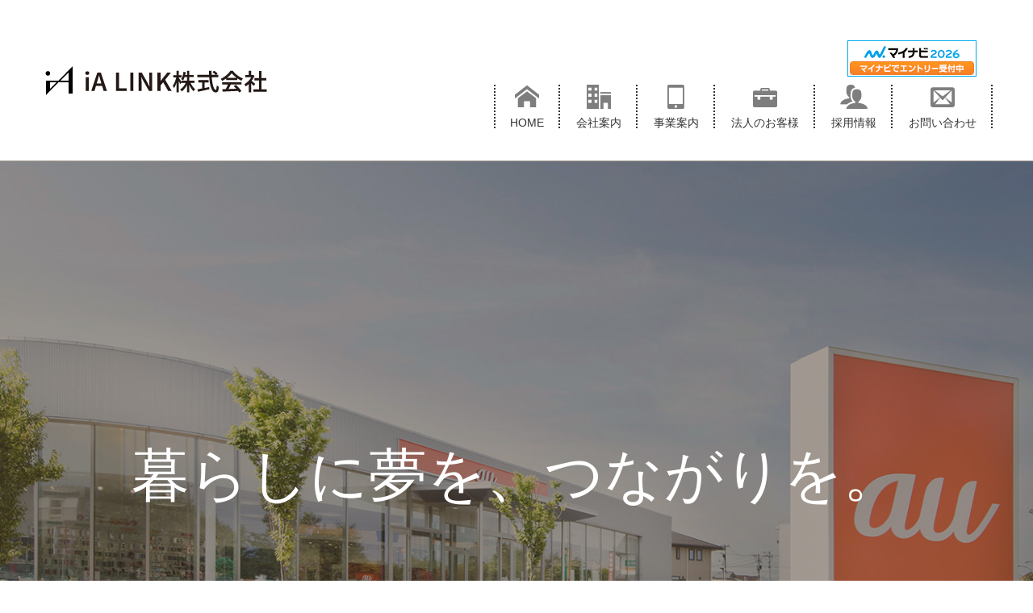

--- FILE ---
content_type: text/html; charset=UTF-8
request_url: https://www.ialink.co.jp/
body_size: 4404
content:
<!DOCTYPE html>
<html lang="ja">

<head>
	<meta charset="UTF-8">
	<title>北陸3県で、auショップ・UQスポットを16店舗運営している代理店です。</title>
	<meta name="keywords" content="iPhone,iPhone 17,予約,金沢,au,石川,富山,福井,スマホ">
	<meta name="description" content="地域に密着した、情報通信システムのソリューションカンパニーを目指して">
	<meta name="author" content="NW-NU">
	<meta name="viewport" content="width=device-width, maximum-scale=2">
		<meta name="format-detection" content="telephone=no">
		<meta name="google-site-verification" content="TL7ZG8j74ykBugTviXsIQXe7a_vr2M5whA4d0p54wjE" />
		<link rel="shortcut icon" href="/common/img/favicon.png">
		<link rel="stylesheet" href="/common/font/icomoon2/style.css" media="all">
<!-----		<link rel="stylesheet" href="/common/css/reset.min.css" media="all">
		<link rel="stylesheet" href="/common/css/common.css" media="all"> ----->
<!---------->	<link rel="stylesheet" href="/common/css/b_reset.min.css" media="all">
<!---------->	<link rel="stylesheet" href="/common/css/b_common.css" media="all">
		<!--[if lt IE 9]>
		<script src="/common/lib/jquery-1.12.0.min.js"></script>
		<script src="/common/lib/html5shiv.js"></script>
		<script src="/common/lib/selectivizr-min.js"></script>
		<![endif]-->
		<!--[if gte IE 9]>
		<!-->
		<script src="/common/lib/jquery-2.2.0.min.js"></script>
		<!--<![endif]-->
		<script src="/common/js/common.js"></script>
	<link rel="stylesheet" href="./css/home_2303.css" media="all">
	<script src="./js/home.js"></script>
</head>

<body class="-home">
	<header class="cmnhead">
			<div class="cmnhead_wrap">
				<h1 class="cmnhead_ttl"><a href="/"><img src="/common/img/logo01.png" width="286" height="38" alt="iA LINK株式会社"></a></h1>
				<div id="cmnhead_btn" class="cmnhead_btn">
					<div class="cmnhead_btn_cnt">
						<span></span>
						<span></span>
						<span></span>
					</div>
				</div>
				<div id="cmnhead_nav" class="cmnhead_nav">
					<div class="cmnhead_nav_top">
						<div class="cmnhead_nav_mynavi">
							<a href="https://job.mynavi.jp/26/pc/search/corp102464/outline.html" target="_blank"><img src="/common/img/bnr-mynavi-2026.gif" width="160" height="45" alt=""></a>
						</div>
						<div class="sns -pc">
<!----							<ul class="sns_list">
								<li>　</li>
								<li><a href="https://www.instagram.com/ialink_au/" target="_blank"><img src="../common/img/img-sns01.png" width="32" height="32" alt=""></a></li>
								<li><a href="https://twitter.com/ialink_au" target="_blank"><img src="../common/img/img-sns02.png" width="32" height="32" alt=""></a></li>
								<li><a href="https://www.facebook.com/ialink/" target="_blank"><img src="../common/img/img-sns03.png" width="32" height="32" alt=""></a></li>
							</ul>---->
						</div>
					</div>
					<nav class="gnav">
						<ul class="gnav_list">
							<li class="-home"><a href="/"><em>HOME</em></a></li>
							<li class="-company"><a href="/corporate/"><em>会社案内</em></a></li>
							<li class="-service"><a href="/business/"><em>事業案内</em></a></li>
<!--->							<li class="-customer"><a href="/business/business.php"><em>法人のお客様</em></a></li>
							<li class="-recruit"><a href="/recruitment/"><em>採用情報</em></a></li>
							<li class="-contact"><a href="/inquiry/"><em>お問い合わせ</em></a></li>
						</ul>
						<div class="sns -sp">
<!----							<ul class="sns_list">
								<li><a href="https://www.instagram.com/ialink_au/" target="_blank"><img src="../common/img/img-sns01.png" width="32" height="32" alt=""></a></li>
								<li><a href="https://twitter.com/ialink_au" target="_blank"><img src="../common/img/img-sns02.png" width="32" height="32" alt=""></a></li>
								<li><a href="https://www.facebook.com/ialink/" target="_blank"><img src="../common/img/img-sns03.png" width="32" height="32" alt=""></a></li>
  							</ul>  --->
						</div>
						<div class="gnav_mynavi">
							<div class="gnav_mynavi_item">
							<a href="https://job.mynavi.jp/26/pc/search/corp102464/outline.html" target="_blank"><img src="/common/img/bnr-mynavi-2026.gif" width="160" height="45" alt=""></a>
							</div>
						</div>
					</nav>
				</div>
			</div>
		</header>	<div class="contents">
		<div class="hero parallax">
			<div class="hero_cnt">
				<p class="hero_catch">暮らしに夢を、つながりを。</p>
			</div>
			<div class="news">
				<div class="home_inner">
					<div class="news_row">
						<h2 class="news_ttl">NEWS</h2>
						<div class="news_cnt">
							<ul id="news_list" class="news_list"></ul>
							<script>
							$('#news_list').load('ajax-news.php', set_news);
							</script>
						</div>
					</div>
				</div>
			</div>
		</div>

<!---iPhone終わったら以下削除--->
						<div class="shop_img">
							<img src="./img/ip17_2025pc.png" width="100%" height="" alt="">
						</div>
		<section class="ip parallax">
			<div class="inner">

				<div class="ip_group">
					<h2 class="ip_ttl">iPhone 17 下記店舗にて好評発売中！</h2>
					<h2 class="ip_ttl">24時間WEB予約が可能です</h2>
					<ul class="ip_list">
						<li>
							<a href="https://online-yoyaku.au.com/H303112">
								<div class="ip_list_img"><img src="./img/pt-shop01.jpg" width="208" height="151" alt=""></div>
								<p class="ip_list_name">au Style 石川県庁前</p>
							</a>
						</li>
						<li>
							<a href="https://online-yoyaku.au.com/H303109">
								<div class="ip_list_img"><img src="./img/pt-shop17.jpg" width="208" height="151" alt=""></div>
								<p class="ip_list_name">au Style ｲｵﾝﾓｰﾙ白山</p>
							</a>
						</li>
						<li>
							<a href="https://online-yoyaku.au.com/H303118">
								<div class="ip_list_img"><img src="./img/pt-shop21.jpg" width="208" height="151" alt=""></div>
								<p class="ip_list_name">au Style イオン金沢</p>
							</a>
						</li>
						<li>
							<a href="https://online-yoyaku.au.com/H303113">
								<div class="ip_list_img"><img src="./img/pt-shop02.jpg" width="208" height="151" alt=""></div>
								<p class="ip_list_name">au Style イオンもりの里</p>
							</a>
						</li>
						<li>
							<a href="https://online-yoyaku.au.com/H303116">
								<div class="ip_list_img"><img src="./img/pt-shop06.jpg" width="208" height="151" alt=""></div>
								<p class="ip_list_name">au Style 久安</p>
							</a>
						</li>
						<li>
							<a href="https://online-yoyaku.au.com/H303115">
								<div class="ip_list_img"><img src="./img/pt-shop09.jpg" width="208" height="151" alt=""></div>
								<p class="ip_list_name">au Style 小松</p>
							</a>
						</li>
						<li>
							<a href="https://online-yoyaku.au.com/H303117">
								<div class="ip_list_img"><img src="./img/pt-shop10.jpg" width="208" height="151" alt=""></div>
								<p class="ip_list_name">au Style ｱﾋﾞｵｼﾃｨ加賀</p>
							</a>
						</li>
						<li>
							<a href="https://online-yoyaku.au.com/H303407">
								<div class="ip_list_img"><img src="./img/pt-shop12.jpg" width="208" height="151" alt=""></div>
								<p class="ip_list_name">au Style 滑川</p>
							</a>
						</li>
						<li>
							<a href="https://online-yoyaku.au.com/H303405">
								<div class="ip_list_img"><img src="./img/pt-shop11.jpg" width="208" height="151" alt=""></div>
								<p class="ip_list_name">au Style 新庄</p>
							</a>
						</li>
						<li>
							<a href="https://online-yoyaku.au.com/H303406">
								<div class="ip_list_img"><img src="./img/pt-shop13.jpg" width="208" height="151" alt=""></div>
								<p class="ip_list_name">au Style 高岡清水町</p>
							</a>
						</li>
						<li>
							<a href="https://online-yoyaku.au.com/H303402">
								<div class="ip_list_img"><img src="./img/pt-shop04.jpg" width="208" height="151" alt=""></div>
								<p class="ip_list_name">au Style 南砺</p>
							</a>
						</li>
						<li>
							<a href="https://online-yoyaku.au.com/H303704">
								<div class="ip_list_img"><img src="./img/pt-shop14.jpg" width="208" height="151" alt=""></div>
								<p class="ip_list_name">au Style やしろ</p>
							</a>
						</li>
						<li>
							<a href="https://online-yoyaku.au.com/H303702">
								<div class="ip_list_img"><img src="./img/pt-shop15.jpg" width="208" height="151" alt=""></div>
								<p class="ip_list_name">au Style 開発</p>
							</a>
						</li>
						<li>
							<a href="https://online-yoyaku.au.com/H303703">
								<div class="ip_list_img"><img src="./img/pt-shop16.jpg" width="208" height="151" alt=""></div>
								<p class="ip_list_name">au Style 敦賀</p>
							</a>
						</li>
					</ul>
				</div>
                             </div>  
                         </section>
<!---iPhone終わったらここまで削除--->

		<section class="service parallax">
			<div class="home_inner">
				<h2 class="cmnttl"><em>SERVICES</em></h2>
				<!-- <p class="service_txt">情報発信基地としてのauショップ事業、<br>最新の情報通信環境をトータルにご提案する<br class="vis-sp">ICTソリューション事業をご紹介します。</p> -->
				<div class="service_cnt">
					<div class="service_item -au">
						<a href="./business/au.php">
							<div class="service_item_img"><img src="./img/pt-service01_2201.jpg" width="640" height="397" alt=""></div>
							<h3 class="service_item_ttl">au Style・auショップ・UQスポット事業</h3>
						</a>
					</div>
					<div class="service_item -ict">
						<a href="./business/business.php">
							<div class="service_item_img"><img src="./img/pt-service02.jpg" width="640" height="397" alt=""></div>
							<h3 class="service_item_ttl">ICT事業</h3>
						</a>
					</div>
				</div>
			</div>
		</section>
		<section class="recruit parallax">
			<div class="home_inner">
				<h2 class="cmnttl"><em>RECRUIT</em></h2>
				<div class="recruit_cnt">
					<a href="./recruitment/">
						<div class="recruit_img">
							<img src="./img/pt-recruit01_2201.jpg" width="640" height="260" alt="">
							<img src="./img/pt-recruit02_2201.jpg" width="640" height="260" alt="">
						</div>
						<p class="recruit_catch">私たちは、一緒に働く仲間を募集しています</p>
					</a>
				</div>
			</div>
		</section>
		<section class="shop parallax">
			<div class="inner">
<!------				<ul class="shop_movie">
					<li class="shop_movie_item">
						<div class="shop_movie_embed">
							<iframe width="560" height="315" src="https://www.youtube.com/embed/s-UHNkfWmXs" allowfullscreen></iframe>
						</div>
						<p class="shop_list_name">iA LINK株式会社　企業CM</p>
					</li>
					<!-- <li class="shop_movie_item">
					<div class="shop_movie_embed">
							<iframe width="560" height="315" src="https://www.youtube.com/embed/THf-xbYjkY4" allowfullscreen></iframe>
						</div>
						<p class="shop_list_name">auショップ石川県庁前　CM放映中</p>
					</li> -->
				</ul>
				<div class="shop_group">
					<h2 class="shop_ttl">au SHOP LIST</h2>
					<ul class="shop_list">
						<li>
							<a href="./aushop/kenchomae.php">
								<div class="shop_list_img"><img src="./img/pt-shop01.jpg" width="208" height="151" alt=""></div>
								<p class="shop_list_name">au Style 石川県庁前</p>
							</a>
						</li>
						<li>
							<a href="./aushop/namerikawa.php">
								<div class="shop_list_img"><img src="./img/pt-shop12.jpg" width="208" height="151" alt=""></div>
								<p class="shop_list_name">au Style 滑川</p>
							</a>
						</li>
						<li>
							<a href="./aushop/shinjo.php">
								<div class="shop_list_img"><img src="./img/pt-shop11.jpg" width="208" height="151" alt=""></div>
								<p class="shop_list_name">au Style 新庄</p>
							</a>
						</li>
						<li>
							<a href="./aushop/takaokashimizu.php">
								<div class="shop_list_img"><img src="./img/pt-shop13.jpg" width="208" height="151" alt=""></div>
								<p class="shop_list_name">au Style 高岡清水町</p>
							</a>
						</li>
						<li>
							<a href="./aushop/nanto.php">
								<div class="shop_list_img"><img src="./img/pt-shop04.jpg" width="208" height="151" alt=""></div>
								<p class="shop_list_name">au Style 南砺</p>
							</a>
						</li>
						<li>
							<a href="./aushop/aukanazawa.php">
								<div class="shop_list_img"><img src="./img/pt-shop21.jpg" width="208" height="151" alt=""></div>
								<p class="shop_list_name">au Style イオン金沢</p>
							</a>
						</li>
						<li>
							<a href="./aushop/morinosato.php">
								<div class="shop_list_img"><img src="./img/pt-shop02.jpg" width="208" height="151" alt=""></div>
								<p class="shop_list_name">au Style イオンもりの里</p>
							</a>
						</li>
						<li>
							<a href="./aushop/hisayasu.php">
								<div class="shop_list_img"><img src="./img/pt-shop06.jpg" width="208" height="151" alt=""></div>
								<p class="shop_list_name">au Style 久安</p>
							</a>
						</li>
						<li>
							<a href="./aushop/auhakusan.php">
								<div class="shop_list_img"><img src="./img/pt-shop17.jpg" width="208" height="151" alt=""></div>
								<p class="shop_list_name">au Style ｲｵﾝﾓｰﾙ白山</p>
							</a>
						</li>
						<li>
							<a href="./aushop/komatsu.php">
								<div class="shop_list_img"><img src="./img/pt-shop09.jpg" width="208" height="151" alt=""></div>
								<p class="shop_list_name">au Style 小松</p>
							</a>
						</li>
						<li>
							<a href="./aushop/kaga.php">
								<div class="shop_list_img"><img src="./img/pt-shop10.jpg" width="208" height="151" alt=""></div>
								<p class="shop_list_name">au Style ｱﾋﾞｵｼﾃｨ加賀</p>
							</a>
						</li>
						<li>
							<a href="./aushop/yashiro.php">
								<div class="shop_list_img"><img src="./img/pt-shop14.jpg" width="208" height="151" alt=""></div>
								<p class="shop_list_name">au Style やしろ</p>
							</a>
						</li>
						<li>
							<a href="./aushop/kaihotsu.php">
								<div class="shop_list_img"><img src="./img/pt-shop15.jpg" width="208" height="151" alt=""></div>
								<p class="shop_list_name">au Style 開発</p>
							</a>
						</li>
						<li>
							<a href="./aushop/tsuruga.php">
								<div class="shop_list_img"><img src="./img/pt-shop16.jpg" width="208" height="151" alt=""></div>
								<p class="shop_list_name">au Style 敦賀</p>
							</a>
						</li>
					</ul>
				</div>
				<div class="shop_group">
					<h2 class="shop_ttl">UQ SPOT LIST</h2>
					<ul class="shop_list">
						<li>
							<a href="./aushop/uqhakusan.php">
								<div class="shop_list_img"><img src="./img/pt-shop18.jpg" width="208" height="151" alt=""></div>
								<p class="shop_list_name">UQスポットｲｵﾝﾓｰﾙ白山</p>
							</a>
						</li>
						<li>
							<a href="./aushop/uqkahoku.php">
								<div class="shop_list_img"><img src="./img/pt-shop19.jpg" width="208" height="151" alt=""></div>
								<p class="shop_list_name">UQスポットｲｵﾝﾓｰﾙかほく</p>
							</a>
						</li>
					</ul>
				</div>
			</div>
		</section>
	</div>
	<footer class="cmnfoot">
			<div class="cmnfoot_pagetop"><a href="#"><em>TOP</em></a></div>
			<div class="cmnfoot_main">
				<div class="inner">
					<div class="cmnfoot_row">
						<div class="cmnfoot_logo"><a href="/"><img src="/common/img/logo02.png" width="100" height="100" alt=""></a></div>
						<div class="cmnfoot_info -pc">
							<p class="cmnfoot_info_txt">
							iA LINK株式会社<br>
							〒920-8203石川県金沢市鞍月4丁目133 KCビル2F<br>
							TEL： 076-268-1233／FAX：076-268-3330<br>
							<br>
							※auに関するお問い合わせは下記番号まで<br>
							TEL：157（局番なし）／au携帯電話から<br>
							TEL：0077-7-111 または 0120-977-033<br>
                                                             ／au以外・一般電話から</p><br>
                                                        <a href="https://keitai.or.jp/"><img src="/common/img/zkbanner_200_40.png" width="" height="" alt=""></a></p>
						</div>
						<div class="cmnfoot_info -sp">
							<p class="cmnfoot_info_txt">〒920-8203石川県金沢市鞍月4丁目133<br>KCビル2F<br>
							FAX：076-268-3330</p>
							<p class="cmnfoot_info_tel"><a href="tel:0762681233">076-268-1233</a></p>
							<div class="cmnfoot_info_au">
								<p class="cmnfoot_info_au_txt">※auに関するお問い合わせは下記番号まで</p>
								<div class="cmnfoot_info_au_tel -tel01">au携帯電話から<br><a href="tel:157">157<small>（局番なし）</small></a></div>
								<div class="cmnfoot_info_au_tel -tel02">au以外・一般電話から<br><a href="tel:00777111">0077-7-111</a></div>
								<p class="cmnfoot_info_au_txt">※0077-7-111に繋がらない場合は0120-977-033まで</p></br>
                                                        <a href="https://keitai.or.jp/"><img src="/common/img/zkbanner_200_40.png" width="" height="" alt=""></a></p>
  					        </div>
						</div>
						<div class="cmnfoot_menu">
							<ul class="cmnfoot_menu_list">
								<li><a href="/">HOME</a></li>
								<li><a href="/corporate/">会社案内</a></li>
								<li>
									<a href="/business/">事業案内</a>
									<ul class="cmnfoot_menu_list_child">
										<li><a href="/business/au.php">auショップ事業</a></li>
										<li><a href="/business/business.php">ICT事業</a></li>
									</ul>
								</li>
								<li><a href="/inquiry/">お問い合わせ</a></li>
								<li><a href="/ppolicy/">プライバシーポリシー</a></li>
								<li><a href="/">新着情報</a></li>
							</ul>
							<ul class="cmnfoot_menu_list">
								<li>
									<a href="/recruitment/">採用情報</a>
									<ul class="cmnfoot_menu_list_child">
										<li><a href="/recruitment/message.php">代表メッセージ</a></li>
										<li><a href="https://job.mynavi.jp/26/pc/search/corp102464/obog.html">先輩インタビュー</a></li>
										<li><a href="/recruitment/workplace.php">環境・制度</a></li>
										<li><a href="/recruitment/guideline.php">募集要項</a></li>
										<li><a href="/recruitment/faq.php">よくある質問</a></li>
										<li><a href="/recruitment/entry.php">エントリー</a></li>
									</ul>
								</li>
							</ul>
						</div>
					</div>
				</div>
			</div>
			<div class="cmnfoot_bottom">
				<div class="inner">
					<p class="cmnfoot_copy">
						<small>Copyright &copy;2019-2024 iA LINK株式会社</small>
					</p>
				</div>
			</div>
		</footer></body>

</html>

--- FILE ---
content_type: text/html; charset=UTF-8
request_url: https://www.ialink.co.jp/ajax-news.php
body_size: 3
content:
<li>
	<p class="news_info">
		<time datetime="2025-09-19">2025年09月19日</time>
			</p>
	<div class="news_txt"><p>iPhone 17 Pro / iPhone 17 Pro Max / iPhone Air / iPhone 17 発売</p>
</div>
</li>


--- FILE ---
content_type: text/css
request_url: https://www.ialink.co.jp/common/font/icomoon2/style.css
body_size: 490
content:
@font-face {
  font-family: 'icomoon2';
  src:  url('fonts/icomoon2.eot?qioz1h');
  src:  url('fonts/icomoon2.eot?qioz1h#iefix') format('embedded-opentype'),
    url('fonts/icomoon2.ttf?qioz1h') format('truetype'),
    url('fonts/icomoon2.woff?qioz1h') format('woff'),
    url('fonts/icomoon2.svg?qioz1h#icomoon') format('svg');
  font-weight: normal;
  font-style: normal;
  font-display: block;
}

[class^="icon-"], [class*=" icon-"] {
  /* use !important to prevent issues with browser extensions that change fonts */
  font-family: 'icomoon2' !important;
  speak: never;
  font-style: normal;
  font-weight: normal;
  font-variant: normal;
  text-transform: none;
  line-height: 1;

  /* Better Font Rendering =========== */
  -webkit-font-smoothing: antialiased;
  -moz-osx-font-smoothing: grayscale;
}

.icon-home:before {
  content: "\e900";
}
.icon-office:before {
  content: "\e903";
}
.icon-profile:before {
  content: "\e923";
}
.icon-qrcode:before {
  content: "\e938";
}
.icon-phone:before {
  content: "\e942";
}
.icon-envelop:before {
  content: "\e945";
}
.icon-location:before {
  content: "\e947";
}
.icon-clock:before {
  content: "\e94e";
}
.icon-display:before {
  content: "\e956";
}
.icon-mobile:before {
  content: "\e958";
}
.icon-mobile2:before {
  content: "\e959";
}
.icon-users:before {
  content: "\e972";
}
.icon-user-tie:before {
  content: "\e976";
}
.icon-wrench:before {
  content: "\e991";
}
.icon-cog:before {
  content: "\e994";
}
.icon-cogs:before {
  content: "\e995";
}
.icon-meter:before {
  content: "\e9a6";
}
.icon-briefcase:before {
  content: "\e9ae";
}
.icon-truck:before {
  content: "\e9b0";
}
.icon-sphere:before {
  content: "\e9c9";
}
.icon-link:before {
  content: "\e9cb";
}
.icon-arrow-up:before {
  content: "\ea32";
}
.icon-arrow-right:before {
  content: "\ea34";
}
.icon-arrow-right2:before {
  content: "\ea3c";
}
.icon-shift:before {
  content: "\ea4f";
}
.icon-ctrl:before {
  content: "\ea50";
}
.icon-mail:before {
  content: "\ea83";
}
.icon-mail2:before {
  content: "\ea84";
}
.icon-mail3:before {
  content: "\ea85";
}
.icon-whatsapp:before {
  content: "\ea93";
}
.icon-rss:before {
  content: "\ea9b";
}


--- FILE ---
content_type: text/css
request_url: https://www.ialink.co.jp/common/css/b_reset.min.css
body_size: 871
content:
html, body, div, span, object, iframe, h1, h2, h3, h4, h5, h6, p, blockquote, pre, abbr, address, cite, code, del, dfn, em, img, ins, kbd, q, samp, small, strong, sub, sup, var, b, i, dl, dt, dd, ol, ul, li, fieldset, form, label, legend, table, caption, tbody, tfoot, thead, tr, th, td, article, aside, canvas, details, figcaption, figure, footer, header, hgroup, menu, nav, section, summary, time, mark, audio, video { margin: 0; padding: 0; border: 0; outline: 0; font-size: 100%; font-weight: normal; font-style: normal; vertical-align: baseline; background: transparent }
body { line-height: 1 }
article, aside, details, figcaption, figure, footer, header, hgroup, menu, nav, section { display: block }
ul { list-style: none }
blockquote, q { quotes: none }
blockquote:before, blockquote:after, q:before, q:after { content: none }
a { margin: 0; padding: 0; font-size: 100%; vertical-align: baseline; background: transparent; color: inherit; text-decoration: none }
ins { background-color: #ff9; color: #000; text-decoration: none }
mark { background-color: #ff9; color: #000; font-style: italic; font-weight: bold }
del { text-decoration: line-through }
abbr[title], dfn[title] { border-bottom: 1px dotted; cursor: help }
table { border-collapse: collapse; border-spacing: 0 }
hr { display: block; height: 1px; border: 0; border-top: 1px solid #ccc; margin: 1em 0; padding: 0 }
input, select { vertical-align: middle; padding: 15px }  /*  input, select { vertical-align: middle }  */
.cf:before, .cf:after { display: table; content: " " }
.cf:after { clear: both }
.cf { *zoom: 1 }
textarea { vertical-align: bottom; resize: vertical }
input[type="text"], input[type="date"], input[type="datetime"], input[type="datetime-local"], input[type="month"], input[type="week"], input[type="time"], input[type="email"], input[type="url"], input[type="search"], input[type="telephone"], input[type="number"], textarea { padding: 5px; font-size: inherit; border: solid 1px #aaa; box-shadow: 1px 1px 0px rgba(0, 0, 0, .1) inset; box-sizing: border-box; max-width: 100%; outline: none }
input[type="text"]:focus, input[type="date"]:focus, input[type="datetime"]:focus, input[type="datetime-local"]:focus, input[type="month"]:focus, input[type="week"]:focus, input[type="time"]:focus, input[type="email"]:focus, input[type="url"]:focus, input[type="search"]:focus, input[type="telephone"]:focus, input[type="number"]:focus, textarea:focus { background: #fff }
input[type="radio"], input[type="checkbox"] { margin: 0 5px; vertical-align: 1px }
button { outline: none }
iframe { vertical-align: bottom }
* { box-sizing: border-box }
img { vertical-align: middle }
strong, small, span { font-weight: inherit }
h1, h2, h3, h4, h5, h6, p, ul, ol, li, dl, dt, dd, table, th, td, figcaption { max-height: 100% }

--- FILE ---
content_type: text/css
request_url: https://www.ialink.co.jp/common/css/b_common.css
body_size: 4669
content:
@charset "UTF-8";
@import url(http://fonts.googleapis.com/earlyaccess/notosansjapanese.css);

body {
	color: #333;
	font-size: 14px;
	font-family: 'Noto Sans Japanese', 'ヒラギノ角ゴ Pro W3', 'Hiragino Kaku Gothic Pro', 'メイリオ', Meiryo, 'ＭＳ Ｐゴシック', sans-serif;
	line-height: 1.6;
	outline: none;
	-webkit-text-size-adjust: 100%;
	-webkit-font-smoothing: antialiased;
	min-width: 800px;
}

a {
	-webkit-transition: opacity .4s, background .4s, color .4s;
	transition: opacity .4s, background .4s, color .4s;
}

img {
	transition: opacity .4s;
}

a:hover img {
	opacity: 0.8;
}

.inner {
	max-width: 1130px;
	padding: 0 15px;
	margin: 0 auto;
}

.vis-sp,
.vis-tb {
	display: none;
}

.contents {
	min-height: 600px;
}

.cmnhead {
	padding: 40px 0;
}

.cmnhead_wrap {
	width: 100%;
	padding-left: 50px;
	display: table;
}

.cmnhead_ttl {
	display: table-cell;
	vertical-align: middle;
}

.cmnhead_btn {
	width: 80px;
	height: 80px;
	cursor: pointer;
	padding: 17px 22px 15px 22px;
	position: absolute;
	top: 0;
	right: 0;
	display: none;
}

.cmnhead_btn_cnt {
	width: 36px;
	height: 28px;
	position: relative;
	background: none;
	border: 0px;
}

.cmnhead_btn_cnt:before {
	position: absolute;
	left: 50%;
	margin-left: -1.5em;
	bottom: -25px;
	content: 'MENU';
	display: block;
	width: 100%;
	font-size: 15px;
	font-weight: bold;
	text-align: center;
	color: #7e7e7e;
}

.cmnhead_btn_cnt > span {
	position: absolute;
	left: 0;
	width: 100%;
	height: 5px;
	background-color: #7e7e7e;
	transition: all 0.5s;
}

.cmnhead_btn_cnt > span:nth-child(1) {
	top: 0;
}

.cmnhead_btn_cnt > span:nth-child(2) {
	top: 50%;
	-webkit-transform: translate(0, -50%);
	transform: translate(0, -50%);
}

.cmnhead_btn_cnt > span:nth-child(3) {
	bottom: 0;
}

.cmnhead_btn.-open .cmnhead_btn_cnt > span:nth-child(1) {
	-webkit-transform: translate(0px, 11px) rotate(-45deg);
	transform: translate(0px, 11px) rotate(-45deg);
	transform-origin: center;
}

.cmnhead_btn.-open .cmnhead_btn_cnt > span:nth-child(2) {
	-webkit-transform: translate(0px, -1px) rotate(180deg);
	transform: translate(0px, -1px) rotate(180deg);
	opacity: 0;
}

.cmnhead_btn.-open .cmnhead_btn_cnt > span:nth-child(3) {
	-webkit-transform: translate(0, -12px) rotate(45deg);
	transform: translate(0, -12px) rotate(45deg);
	transform-origin: center;
}

.cmnhead_nav {
	display: table-cell;
	vertical-align: middle;
}

.cmnhead_nav_top {
	text-align: right;
	font-size: 0;
	padding: 10px 0;	/* 2022/5/18  */
}

.cmnhead_nav_mynavi {
	display: inline-block;
	margin-right: 20px;
}

.cmnhead_nav_mynavi a {
	margin-left: 5px;
	display: inline-block;
}

.cmnhead_nav_mynavi a:first-child {
	margin-left: 0;
}
/* ---------- 2021/4/30 start -> delete -------------------------- */
/*
.cmnhead_nav_hojin {
	display: inline-block;
	margin-right: 20px;
}

.cmnhead_nav_hojin a {
	margin-left: 5px;
	display: inline-block;
}

.cmnhead_nav_hojin a:first-child {
	margin-left: 0;
}
*/
/* ---------- 2021/4/30  b_header用　法人用お問い合わせ ------------------------- */
.cmnhead_nav_ictinq {
	display: inline-block;
	margin-right: 20px;
}

.cmnhead_nav_ictinq a {
	margin-left: 5px;
	display: inline-block;
}

.cmnhead_nav_ictinq a:first-child {
	margin-left: 0;
}

/* ---------- Original head 2021/4/30 c_ :commodity 商材  5px -> 20px 0519 ------------- */
.c_head {
	padding: 20px 0;
}


/* ------- *ADD*    position: fixed; ヘッダは固定にしないので削除 ----- */
.c_head_wrap {
	width: 100%;
	padding-left: 5px;
	display: table;
}

.c_head_ttl {
	display: table-cell;
	vertical-align: middle;
}

.c_head_nav {
	display: table-cell;
	vertical-align: middle;
}

.c_head_nav_top {
	text-align: right;
	font-size: 0;
}



/* ---------- 2021/4/30 end -------------------------- */
.sns {
	display: inline-block;
	font-size: 0;
	text-align: right;
	margin-right: 50px;
	margin-bottom: 20px;
}

.sns.-pc {
}

.sns.-sp {
	display: none;
}

.sns_txt {
	font-size: 14px;
	display: inline-block;
	vertical-align: middle;
	margin-right: 20px;
}

.sns_list {
	font-size: 0;
	display: inline-block;
	vertical-align: middle;
}

.sns_list > li {
	display: inline-block;
	margin-left: 16px;
}

.sns_list > li:first-child {
	margin-left: 0;
}

.sns_list > li > a {
	display: block;
}

.gnav {
	font-size: 0;
	text-align: right;
}

.gnav_list {
	font-size: 0;
	display: inline-block;
	vertical-align: middle;
	margin-right: 50px;
}

.gnav_list > li {
	line-height: 1;
	font-size: 14px;
	display: inline-block;
	position: relative;
}

.gnav_list > li.-contact {
}

.gnav_list > li:after {
	content: "";
	display: block;
	width: 2px;
	height: 100%;
	background-image: url(../img/img-dot.png);
	position: absolute;
	top: 0;
	right: 0;
}

.gnav_list > li:first-child:before {
	content: "";
	display: block;
	width: 2px;
	height: 100%;
	background-image: url(../img/img-dot.png);
	position: absolute;
}

.gnav_list > li > a {
	display: block;
	text-align: center;
/*    0 40px  ->  0 20px   2021/5/24   */
	padding: 0 20px;
	top: 0;
	left: 0;
}

.gnav_list > li > a:hover {
	color: #FF7800;
}

/****** icomoon2 2021/5/24    e904 -> e903 **/
.gnav_list > li > a:before {
	font-family: icomoon2;
	content: "\e903";
	display: block;
	font-size: 30px;
	color: #7e7e7e;
}

/****** icomoon2 2021/5/24    e905 -> e900 **/
.gnav_list > li.-home > a:before {
	content: "\e900";
}
/****** icomoon2 2021/5/24    e904 -> e903 **/
.gnav_list > li.-company > a:before {
	content: "\e903";
}
/****** icomoon2 2021/5/24    e909 -> e959 **/
.gnav_list > li.-service > a:before {
	content: "\e959";
}
/****** icomoon2 2021/5/24    e90c -> e9ae **/
/**** add **** -customer icon code car https://icomoon.io/app/#/select  *****/
.gnav_list > li.-customer > a:before {
	content: "\e9ae";
}
/**** end ****/
/****** icomoon2 2021/5/24    e908 -> e976 -> e972 **/
.gnav_list > li.-recruit > a:before {
	content: "\e972";
}
/****** icomoon2 2021/5/24    e906 -> e945 **/
.gnav_list > li.-contact > a:before {
	content: "\e945";
}

.gnav_list > li > a em {
	display: block;
	margin-top: 10px;
}

.gnav_contact {
	font-size: 14px;
	display: inline-block;
	vertical-align: middle;
	line-height: 1;
}

.gnav_contact > a {
	display: block;
	width: 134px;
	background: #FF7800;
	text-align: center;
	color: #FFF;
	padding: 40px 0;
}

.gnav_contact > a:hover {
	background: #f76000;
}

/****** icomoon2 2021/5/24    e906 -> e945 **/
.gnav_contact > a:before {
	font-family: icomoon2;
	content: "\e945";
	display: block;
	font-size: 30px;
	color: #fff;
}

.gnav_contact > a em {
	display: block;
	margin-top: 10px;
}
.gnav_mynavi {
	text-align: center;
	padding: 15px 0;
	background: #FFF;
	border-bottom: 1px solid #ccc;
	display: none;
}

.gnav_mynavi_item {
	margin-top: 10px;
}

.gnav_mynavi_item:first-child {
	margin-top: 0;
}

.gnav_mynavi > a {
	display: inline-block;
	text-align: center;
}

/* ------------------------------------ */

.gnav_hojin {
	text-align: center;
	padding: 15px 0;
	background: #FFF;
	border-bottom: 1px solid #ccc;
	display: none;
}

.gnav_hojin_item {
	margin-top: 10px;
}

.gnav_hojin_item:first-child {
	margin-top: 0;
}

.gnav_hojin > a {
	display: inline-block;
	text-align: center;
}

/* ------------------------------------ */
.cmnfoot {
	position: relative;
	z-index: 1;
}

.cmnfoot_pagetop {
	line-height: 1;
	position: absolute;
	right: 20px;
	top: -40px;
}

.cmnfoot_pagetop > a {
	display: block;
	background: rgba(0, 0, 0, 0.9);
	color: #FFF;
	display: block;
	text-align: center;
	width: 80px;
	padding: 18px 0;
	font-size: 16px;
	border-radius: 50%;
	z-index: 100;
}

.cmnfoot_pagetop > a:hover {
	background: rgba(0, 0, 0, 0.7);
}

/****** icomoon2 2021/5/24    e900 -> ea50 **/
.cmnfoot_pagetop > a:before {
	font-family: icomoon2;
	content: "\ea50";
	display: block;
	font-size: 28px;
}

.cmnfoot_pagetop > a em {
}

.cmnfoot_main {
	padding: 60px 0;
	background: #ededed;
}

.cmnfoot_row {
	display: table;
	width: 100%;
}

.cmnfoot_logo {
	display: table-cell;
	vertical-align: middle;
}

.cmnfoot_info {
	display: table-cell;
	vertical-align: middle;
	border-right: 1px solid #ccc;
	padding: 0 30px;
}

.cmnfoot_info.-sp {
	display: none;
}

.cmnfoot_info_txt {
	line-height: 1.8;
}

.cmnfoot_menu {
	font-size: 0;
}

.cmnfoot_menu_list {
	display: inline-block;
	vertical-align: top;
	margin-left: 80px;
}

.cmnfoot_menu_list > li {
	font-size: 14px;
}

.cmnfoot_menu_list > li:before {
}

.cmnfoot_menu_list > li > a {
}

.cmnfoot_menu_list > li > a:before {
	content: "";
	width: 5px;
	height: 5px;
	display: inline-block;
	vertical-align: 2px;
	background: #FF7800;
	border-radius: 50%;
	margin-right: 8px;
}

.cmnfoot_menu_list > li > a:hover {
	text-decoration: underline;
}

.cmnfoot_menu_list_child {
	padding-left: 14px;
}

.cmnfoot_menu_list_child > li {
}

.cmnfoot_menu_list_child > li > a {
}

.cmnfoot_menu_list_child > li > a:before {
	content: "-";
	display: inline-block;
	margin-right: 3px;
}

.cmnfoot_menu_list_child > li > a:hover {
	text-decoration: underline;
}

.cmnfoot_bottom {
	background: #555555;
	padding: 15px 0;
}

.cmnfoot_copy {
}

.cmnfoot_copy > small {
	color: #FFF;
	font-size: 12px;
	display: inline-block;
	margin-right: 30px;
}

.cmnttl {
	line-height: 1;
	margin-bottom: 40px;
}

.cmnttl2 {
	line-height: 1;
	margin-bottom: 50px;
}

.cmnttl em {
	font-size: 36px;
	color: #FF7800;
	display: block;
	text-align: center;
	font-family: "Arial Black", "Arial Bold", "Arial", sans-serif;
	font-weight: bold;
}

.cmnttl2 em {
	font-size: 36px;
	font-weight: bold;
	color: #ff4800;
	display: inline-block;
	font-family: "Arial Black", "Arial Bold", "Arial", sans-serif;
	vertical-align: middle;
	margin-right: 10px;
}

.cmnttl span {
	font-size: 20px;
	font-weight: bold;
	display: block;
	text-align: center;
	margin-top: 10px;
}

.cmnttl2 span {
	font-size: 20px;
	font-weight: bold;
	display: inline-block;
	text-align: center;
	vertical-align: middle;
}

.cmnsubttl {
	line-height: 1;
	text-align: center;
	margin-bottom: 40px;
}

.cmnsubttl em {
	font-size: 30px;
	font-weight: bold;
	display: block;
	font-style: italic;
}

.cmnsubttl span {
	color: #CEC8BE;
	display: block;
	font-style: italic;
	margin-top: 10px;
}

.recruit_menu {
	padding: 80px 0;
}

.recruit_menu_list {
	font-size: 0;
	text-align: center;
}

.recruit_menu_list > li {
	font-size: 18px;
	display: inline-block;
	font-weight: bold;
	position: relative;
}

.recruit_menu_list > li:before {
	content: "/";
	line-height: 1;
	display: block;
	color: #7E7E7E;
	position: absolute;
	left: -3px;
	top: 50%;
	margin-top: -0.5em;
}

.recruit_menu_list > li:first-child:before {
	display: none;
}

.recruit_menu_list > li > a {
	display: block;
	color: #7E7E7E;
	padding: 5px 20px;
}

.recruit_menu_list > li > a:hover {
	color: #FF7800;
}

.parallax {
	opacity: 0;
	transform: translateY(40px);
}

.parallax.-view {
	opacity: 1;
	-webkit-transform: translateY(0);
	transform: translateY(0);
	transition: -webkit-transform 0.7s ease, opacity 0.7s ease;
	transition: transform 0.7s ease, opacity 0.7s ease;
}

@media screen and (max-width:1200px) {
	.cmnhead_wrap {
		padding-left: 20px;
	}

	.cmnhead_ttl {
		width: 275px;
	}
/* ------------------------------------ */
	.cmnhead_nav_hojin a {
		width: 140px;
	}

	.cmnhead_nav_hojin a img {
		max-width: 100%;
		height: auto;
	}
/* ------------------------------------ */
	.cmnhead_nav_ictinq a {
		width: 140px;
	}

	.cmnhead_nav_ictinq a img {
		max-width: 100%;
		height: auto;
	}
/* ------------------------------------ */
	.cmnhead_nav_mynavi a {
		width: 140px;
	}

	.cmnhead_nav_mynavi a img {
		max-width: 100%;
		height: auto;
	}

	.gnav_list {
		margin-right: 20px;
	}

	.gnav_list > li {
		font-size: 13px;
	}

/* ----  20 -> 15px   2021/5/24 ------- */
	.gnav_list > li > a {
		padding: 0 15px;
	}
/* ------------------------------------ */

	.gnav_contact {
		font-size: 13px;
	}

	.gnav_contact > a {
		width: 105px;
		padding: 26px 0;
	}

}

/* All SP & Tablet */
@media screen and (max-width:1030px) {
	img {
		max-width: 100%;
		height: auto;
	}

	.vis-tb {
		display: block;
	}

	.hide-tb {
		display: none;
	}

	.cmnhead {
	}

	.cmnhead_wrap {
	}

	.cmnhead_ttl {
		padding-right: 20px;
	}

	.cmnhead_nav {
	}

	.gnav {
	}

	.gnav_list {
	}

	.gnav_list > li {
	}

	.gnav_list > li:after {
	}

	.gnav_list > li:first-child:before {
	}

	.gnav_list > li > a {
/* ----     -> 10px   2021/5/24 ------- */
		padding: 0 10px;
/* ------------------------------------ */
	}
	.gnav_list > li > a:before {
	}

	.gnav_list > li.-home > a:before {
	}

	.gnav_list > li.-company > a:before {
	}

	.gnav_list > li.-service > a:before {
	}

	.gnav_list > li.-recruit > a:before {
	}

	.gnav_list > li > a em {
	}

	.gnav_contact {
	}

	.gnav_contact > a {
	}

	.gnav_contact > a:before {
	}

	.gnav_contact > a em {
	}

	.cmnfoot {
	}

	.cmnfoot_pagetop {
	}

	.cmnfoot_pagetop > a {
	}

	.cmnfoot_pagetop > a:hover {
	}

	.cmnfoot_pagetop > a:before {
	}

	.cmnfoot_pagetop > a em {
	}

	.cmnfoot_main {
	}

	.cmnfoot_row {
	}

	.cmnfoot_logo {
	}

	.cmnfoot_info {
	}

	.cmnfoot_info_txt {
	}

	.cmnfoot_menu {
		width: 230px;
	}

	.cmnfoot_menu_list {
		margin-left: 40px;
	}

	.cmnfoot_menu_list > li {
	}

	.cmnfoot_menu_list > li:before {
	}

	.cmnfoot_menu_list > li > a {
	}

	.cmnfoot_menu_list > li > a:before {
	}

	.cmnfoot_menu_list > li > a:hover {
	}

	.cmnfoot_menu_list_child {
	}

	.cmnfoot_menu_list_child > li {
	}

	.cmnfoot_menu_list_child > li > a {
	}

	.cmnfoot_menu_list_child > li > a:before {
	}

	.cmnfoot_menu_list_child > li > a:hover {
	}

	.cmnfoot_bottom {
	}

	.cmnfoot_copy {
	}

	.cmnfoot_copy > small {
	}

	.recruit_menu {
		padding: 60px 0;
	}

	.recruit_menu_list {
	}

	.recruit_menu_list > li {
		font-size: 16px;
	}

	.recruit_menu_list > li:nth-child(3n+1) {
	}

	.recruit_menu_list > li:nth-child(-n+3) {
	}

	.recruit_menu_list > li > a {
		padding: 5px 10px;
	}

	.recruit_menu_img {
	}

	.recruit_menu_ttl {
		font-size: 14px;
		padding: 15px 10px;
	}

}

@media screen and (min-width:641px) {
	.cmnhead_nav {
		display: table-cell !important;
	}

}

/* All SP */
@media screen and (max-width:640px) {
	body {
		min-width: 360px;
	}

	.vis-sp {
		display: block;
	}

	.hide-sp {
		display: none;
	}

	.cmnhead {
		padding: 0;
	}

	.cmnhead_wrap {
		display: block;
		padding: 27.5px 15px;
		position: relative;
	}

	.cmnhead_ttl {
		display: block;
		width: 240px;
		padding-right: 0;
	}

	.cmnhead_btn {
		display: block;
	}

	.cmnhead_nav {
		display: none;
		position: absolute;
		top: 80px;
		left: 0;
		width: 100%;
		min-width: 360px;
		border-top: 1px solid #ccc;
		z-index: 999;
	}

	.cmnhead_nav_top {
		display: none;
	}

	.sns {
		text-align: center;
		margin-right: 0;
		background: #FFF;
		border-bottom: 1px solid #ccc;
		padding: 15px 0;
		margin-bottom: 0;
	}

	.sns.-sp {
		display: block;
	}

	.sns_txt {
	}

	.sns_list {
	}

	.sns_list > li {
		margin-left: 20px;
	}

	.sns_list > li:first-child {
	}

	.sns_list > li > a {
	}

	.gnav {
		text-align: left;
	}

	.gnav_list {
		margin-right: 0;
		display: block;
	}

	.gnav_list > li {
		display: block;
		border-bottom: 1px solid #ccc;
	}

	.gnav_list > li.-contact {
		display: block;
	}

	.gnav_list > li:after {
		display: none;
	}

	.gnav_list > li:first-child:before {
		display: none;
	}

/*  15px 0 -> sonomama   2021/5/24    */
	.gnav_list > li > a {
		padding: 15px 0;
		background: #fff;
	}

	.gnav_list > li > a:before {
		display: inline-block;
		vertical-align: middle;
		margin-right: 10px;
	}

	.gnav_list > li.-home > a:before {
	}

	.gnav_list > li.-company > a:before {
	}

	.gnav_list > li.-service > a:before {
	}

	.gnav_list > li.-recruit > a:before {
	}

	.gnav_list > li > a em {
		display: inline-block;
		margin-top: 0;
		vertical-align: middle;
	}

	.gnav_contact {
	}

	.gnav_contact > a {
	}

	.gnav_contact > a:before {
	}

	.gnav_contact > a em {
	}

	.gnav_mynavi {
		display: block;
	}
/*  -------------------------------------  */
	.gnav_hojin {
		display: block;
	}
/*  -------------------------------------  */
	.cmnfoot {
	}

	.cmnfoot_pagetop {
		top: -30px;
	}

	.cmnfoot_pagetop > a {
		width: 60px;
		padding: 12px 0;
	}

	.cmnfoot_pagetop > a:hover {
	}

	.cmnfoot_pagetop > a:before {
		font-size: 20px;
	}

	.cmnfoot_pagetop > a em {
		font-size: 13px;
	}

	.cmnfoot_main {
	}

	.cmnfoot_row {
		display: block;
	}

	.cmnfoot_logo {
		display: block;
		text-align: center;
	}

	.cmnfoot_logo img {
		width: 160px;
	}

	.cmnfoot_info {
		border-right: 0;
		text-align: center;
		margin-top: 20px;
		padding: 0 10px;
	}

	.cmnfoot_info.-pc {
		display: none;
	}

	.cmnfoot_info.-sp {
		display: block;
	}

	.cmnfoot_info_txt {
	}

	.cmnfoot_info_tel {
		margin-top: 10px;
	}

	.cmnfoot_info_tel > a {
		display: block;
		width: 70%;
		margin: 0 auto;
		background: #7e7e7e;
		color: #fff;
		font-size: 18px;
		padding: 10px 0;
		border-radius: 7px;
	}

/****** icomoon2 2021/5/24    e90a -> e942 **/
	.cmnfoot_info_tel > a:before {
		font-family: icomoon2;
		content: "\e942";
		display: inline-block;
		margin-right: 5px;
	}

	.cmnfoot_info_au {
		margin-top: 10px;
		text-align: left;
		font-size: 0;
	}

	.cmnfoot_info_au_txt {
		font-size: 14px;
		margin-bottom: 10px;
	}

	.cmnfoot_info_au_tel {
		font-size: 14px;
		display: inline-block;
	}

	.cmnfoot_info_au_tel.-tel01 {
		width: 45%;
	}

	.cmnfoot_info_au_tel.-tel02 {
		width: 53%;
		margin-left: 2%;
	}

	.cmnfoot_info_au_tel > a {
		display: block;
		background: #FFD800;
		text-align: center;
		padding: 10px;
		border-radius: 7px;
		margin-top: 5px;
		font-size: 18px;
	}

/****** icomoon2 2021/5/24    e90a -> e942 **/
	.cmnfoot_info_au_tel.-tel02 > a:before {
		font-family: icomoon2;
		content: "\e942";
		display: inline-block;
		margin-right: 5px;
	}

	.cmnfoot_info_au_tel > a small {
		font-size: 14px;
	}

	.cmnfoot_menu {
		display: none;
	}

	.cmnfoot_menu_list {
	}

	.cmnfoot_menu_list > li {
	}

	.cmnfoot_menu_list > li:before {
	}

	.cmnfoot_menu_list > li > a {
	}

	.cmnfoot_menu_list > li > a:before {
	}

	.cmnfoot_menu_list > li > a:hover {
	}

	.cmnfoot_menu_list_child {
	}

	.cmnfoot_menu_list_child > li {
	}

	.cmnfoot_menu_list_child > li > a {
	}

	.cmnfoot_menu_list_child > li > a:before {
	}

	.cmnfoot_menu_list_child > li > a:hover {
	}

	.cmnfoot_bottom {
	}

	.cmnfoot_copy {
	}

	.cmnfoot_copy > small {
		margin-right: 0;
		font-size: 10px;
	}

	.cmnttl {
	}

	.cmnttl em {
		font-size: 24px;
	}

	.cmnttl span {
		font-size: 14px;
	}

	.cmnsubttl {
	}

	.cmnsubttl em {
		font-size: 22px;
	}

	.cmnsubttl span {
		font-size: 12px;
	}

	.cmnttl2 {
	}

	.cmnttl2 em {
		font-size: 24px;
	}

	.cmnttl2 span {
		margin-top: 0;
		font-size: 14px;
	}

	.recruit_menu {
		border-top: 0;
		padding: 20px 0 40px;
	}

	.recruit_menu_list {
	}

	.recruit_menu_list > li {
		font-size: 13px;
		width: 49%;
		margin: 0;
		margin-left: 2%;
		margin-top: 2%;
	}

	.recruit_menu_list > li:before {
		display: none;
	}

	.recruit_menu_list > li:nth-child(2n+1) {
		margin-left: 0;
	}

	.recruit_menu_list > li:nth-child(3n+1) {
	}

	.company_menu_list > li:nth-child(-n+2) {
		margin-top: 0;
	}

	.recruit_menu_list > li > a {
		padding: 7px;
		text-align: center;
		border: 1px solid #7e7e7e;
	}

	.recruit_menu_list > li > a:hover {
		color: #7e7e7e;
	}

	.recruit_menu_img {
		width: 100px;
	}

	.recruit_menu_ttl {
	}

	.parallax {
		opacity: 0;
		transform: translateY(20px);
	}

}

/* for Print */
@media print {
	.parallax {
		opacity: 1;
		transform: translateY(0px);
	}

	.parallax.-view {
		opacity: 1;
		-webkit-transform: translateY(0);
		transform: translateY(0);
		transition: -webkit-transform 0.7s ease, opacity 0.7s ease;
		transition: transform 0.7s ease, opacity 0.7s ease;
	}

}


--- FILE ---
content_type: text/css
request_url: https://www.ialink.co.jp/css/home_2303.css
body_size: 2219
content:
@charset "UTF-8";

.br-pc { display:none; }
.br-sp { display:block; }

.home_inner {
	max-width: 1310px;
	padding: 0 15px;
	margin: 0 auto;
}

.hero {
	position: relative;
}

.hero_cnt {
	background-image: url(../img/pt-hero.jpg);
	background-size: cover;
	background-position: right top;
	height: 780px;
	position: relative;
}

.hero_catch {
	color: #FFF;
	font-size: 72px;
	text-align: center;
	font-weight: 200;
	white-space: nowrap;
	position: absolute;
	top: 50%;
	left: 50%;
	-webkit-transform: translate(-50%, -20%);
	transform: translate(-50%, -20%);
	opacity: 0;
	transition: -webkit-transform .8s, opacity .8s;
	transition: transform .8s, opacity .8s;
}

.hero_catch.-view {
	-webkit-transform: translate(-50%, -50%);
	transform: translate(-50%, -50%);
	opacity: 1;
}

.news {
	background: rgba(255, 255, 255, 0.8);
	position: absolute;
	width: 100%;
	bottom: 0;
	left: 0;
}

.news_row {
	padding: 30px 0;
	position: relative;
}

.news_ttl {
	font-size: 24px;
	line-height: 1;
	font-weight: bold;
	border-right: 1px solid;
	width: 90px;
	position: absolute;
	top: 50%;
	margin-top: -0.5em;
}

.news_cnt {
	vertical-align: middle;
	font-size: 0;
	padding-left: 20px;
	margin-left: 90px;
}

.news_list {
	line-height: 1;
	height: 2em;
	font-size: 14px;
	overflow: hidden;
}

.news_list > li {
	white-space: nowrap;
	overflow: hidden;
	text-overflow: ellipsis;
	padding: 0.5em 0;
}

.news_info {
	font-size: 14px;
	display: inline;
	vertical-align: middle;
	margin-right: 20px;
}

.news_info time {
	display: inline;
	margin-right: 5px;
}

.news_info span {
	display: inline;
}

.news_txt {
	font-size: 14px;
	display: inline;
	vertical-align: middle;
}

.news_txt p,
.news_txt div {
	display: inline;
}

.news_txt img {
	display: none;
}

.news_txt a {
	text-decoration: underline;
}

.news_txt a:hover {
	text-decoration: none;
}



.service {
        display: block;
        margin: 0 auto;
        text-align: center;
	padding: 80px 0 80px;
}

.service_logo {
	float: center;
}

.service_logo_txt {
	font-size: 20px;
	text-align: center;
	margin-top: 15px;
	font-weight: bold;
}


.service_txt {
	margin-top: 10px;
        margin-bottom: 15px

}

.service_cnt {
	font-size: 0;
	margin-top: 40px;
}

.service_item {
	font-size: 12px;
	display: inline-block;
	vertical-align: top;
        float: center;
	position: relative;
        z-index: 1;
}

.service_item > a {
	display: block;
	position: relative;
}

.service_item_img {
	margin-top: 45px;
}

.service_item_img img {
}

.service_item_ttl {
	font-size: 20px;
	text-align: center;
	margin-top: 15px;
	font-weight: bold;
}



.news2_box2 {
    border: 2px solid #ff0000;
    border-radius: 4px;
    max-width:700px;
    margin: 30px auto 0;
    padding: 2em;
    position: relative;
}

.news2_box2::before {
    background-color: #fff;
    color: #ff0000;
    font-weight: bold;
    left: 1em;
    padding: 10px ;
    position: center;
    top: -1em;
}


.recruit {
	padding: 80px 0;
	background: #FFF9D9;
}

.recruit_cnt {
}

.recruit_cnt > a {
	display: block;
}

.recruit_img {
	font-size: 0;
}

.recruit_img img {
	display: inline-block;
	width: 50%;
	height: auto;
}

.recruit_catch {
	font-size: 26px;
	text-align: center;
	margin-top: 15px;
}

.shop {
	padding: 80px 0 0;
}

.shop:after {
	content: "";
	display: block;
	background-image: url(../img/pt-shop-bg_2002.jpg);
	background-size: cover;
	width: 100%;
	height: 432px;
	margin-top: 80px;
}

.shop_movie {
	margin: 60px auto 0;
}

.shop_movie_item {
	margin-bottom: 60px;
}

.shop_movie_item:last-child {
	margin-bottom: 0;
}

.shop_movie_embed {
	margin: 0 auto;
	max-width: 700px;
	position: relative;
}

.shop_movie_embed:before {
	content: "";
	display: block;
	padding-top: 56.25%;
}

.shop_movie_embed iframe {
	position: absolute;
	top: 0;
	left: 0;
	width: 100%;
	height: 100%;
}

.shop_group {
	margin-top: 50px;
}

.shop_ttl {
	font-size: 24px;
	font-weight: bold;
	color: #818181;
	text-align: center;
}

.shop_list {
	margin-top: 40px;
	display: flex;
	flex-direction: row;
	flex-wrap: wrap;
	justify-content: flex-start;
	align-items: stretch;
	gap: 30px 1.25%;
	font-size: 0;
}

.shop_list > li {
	width: 19%;
	font-size: 14px;
}

.shop_list > li > a {
	display: block;
}

.shop_list_img {
	overflow: hidden;
}

.shop_list_img img {
	width: 100%;
	height: auto;
}

.shop_list_name {
	text-align: center;
	padding: 10px 10px;
	font-size: 16px;
}

.ip {
	padding: 40px 0 0;
}



.ip_group {
	margin-top: 30px;
}

.ip_ttl {
	font-size: 24px;
	font-weight: bold;
	color: #FF4500;
	text-align: center;
}

.ip_list {
	margin-top: 40px;
	display: flex;
	flex-direction: row;
	flex-wrap: wrap;
	justify-content: flex-start;
	align-items: stretch;
	gap: 30px 1.25%;
	font-size: 0;
}

.ip_list > li {
	width: 19%;
	font-size: 14px;
}

.ip_list > li > a {
	display: block;
}

.ip_list_img {
	overflow: hidden;
}

.ip_list_img img {
	width: 100%;
	height: auto;
}

.ip_list_name {
	text-align: center;
	padding: 10px 10px;
	font-size: 16px;
}




@media screen and (max-width:1310px) {
	.news {
		position: static;
		border-bottom: 1px solid #ccc;
	}

	.news_list {
		line-height: 1.6;
		height: auto;
		overflow: visible;
	}

	.news_list > li {
		overflow: visible;
		white-space: normal;
		text-overflow: clip;
	}

	.news_txt {
		display: block;
	}

	.news_ttl {
		top: 37px;
		margin-top: 0;
	}

        .service_br-sp { 
                display:none; 
}
.servicebr-pc { display:block; }
.servicebr-sp { display:none; }

}

/* All SP & Tablet */
@media screen and (max-width:1030px) {
	.home_inner {
	}

	.hero {
	}

	.hero_cnt {
		height: 540px;
	}

	.hero_catch {
		font-size: 42px;
	}

	.news {
	}

	.news_row {
	}

	.news_ttl {
	}

	.news_cnt {
	}

	.news_info {
	}

	.news_info time {
	}

	.news_info span {
	}

	.news_txt {
	}

	.news_txt > a {
	}

	.news_txt > a:hover {
	}

	.service {
	}

	.service:after {
	}

	.service_txt {
	}

	.service_cnt {
	}

	.service_item {
	}

	.service_item.-au:before {
	}

	.service_item.-ict:before {
	}

	.service_item > a {
	}

	.service_item_img {
	}

	.service_item_ttl {
	}

	.recruit {
	}

	.shop {
	}

	.shop:after {
	}

	.shop_ttl {
	}

	.shop_list {
	}

	.shop_list > li {
	}

	.shop_list > li:first-child {
	}

	.shop_list > li > a {
	}

	.shop_list_img {
	}

	.shop_list_img img {
	}

	.shop_list_name {
		font-size: 12px;
		padding: 20px 5px;
	}

	.ip_list_name {
		font-size: 12px;
		padding: 20px 5px;
	}


}

/* All SP */
@media screen and (max-width:640px) {



	.home_inner {
	}

	.hero {
	}

	.hero_cnt {
		background-image: url(../img/pt-hero-sp.jpg);
		height: 220px;
	}

	.hero_catch {
		font-size: 20px;
		line-height: 1.4;
	}

	.news {
		position: static;
		border-bottom: 1px solid #ccc;
	}

	.news_row {
	}

	.news_ttl {
		font-size: 20px;
		vertical-align: top;
		border-right: 0;
		width: 70px;
	}

	.news_ttl:after {
		content: "";
		display: inline-block;
		width: 1px;
		height: 20px;
		background: #333;
		vertical-align: middle;
		margin-left: 10px;
	}

	.news_cnt {
		margin-left: 80px;
		padding-left: 10px;
	}

	.news_info {
	}

	.news_info time {
	}

	.news_info span {
	}

	.news_txt {
	}

	.news_txt > a {
	}

	.news_txt > a:hover {
	}

	.service {
		padding: 40px 0;
	}

	.service:after {
		bottom: 20%;
	}

	.service_txt {
	}

        .service_br-pc { display:none; }
        .service_br-sp { display:block; }


	.service_cnt {
		margin-top: 40px;
	}

	.service_item {
		display: block;
		width: 100%;
	}

	.service_item.-ict {
		margin-top: 40px;
	}

	.service_item > a {
	}

	.service_item_img {
	}

	.service_item_ttl {
		font-size: 18px;
	}

	.recruit {
		padding: 40px 0;
	}

	.recruit_catch {
		font-size: 16px;
	}

	.recruit_img {
	}

	.recruit_img img {
		width: 100%;
	}

	.shop {
		padding: 40px 0 0;
	}

	.shop:after {
		margin-top: 60px;
		height: 140px;
		background-position: right;
	}

	.shop_ttl {
		font-size: 20px;
	}

	.shop_list {
		flex-direction: column;
		gap: 10px;
	}

	.shop_list > li {
		width: 100%;
	}

	.shop_list > li:nth-child(5n):not(:last-child) {
		margin-bottom: 30px;
	}

	.shop_list > li > a {
		display: table;
		width: 100%;
		border: 1px solid #818181;
	}

	.shop_list_img {
		display: table-cell;
		vertical-align: middle;
		width: 100px;
	}

	.shop_list_img img {
	}

	.shop_list_name {
		display: table-cell;
		vertical-align: middle;
		font-size: 14px;
		text-align: left;
		padding: 20px;
	}

	.ip {
		padding: 40px 0 0;
	}

	.ip_ttl {
		font-size: 20px;
	}

	.ip_list {
		flex-direction: column;
		gap: 10px;
	}

	.ip_list > li {
		width: 100%;
	}

	.ip_list > li:nth-child(5n):not(:last-child) {
		margin-bottom: 30px;
	}

	.ip_list > li > a {
		display: table;
		width: 100%;
		border: 1px solid #818181;
	}

	.ip_list_img {
		display: table-cell;
		vertical-align: middle;
		width: 100px;
	}

	.ip_list_img img {
	}

	.ip_list_name {
		display: table-cell;
		vertical-align: middle;
		font-size: 14px;
		text-align: left;
		padding: 20px;
	}


}


--- FILE ---
content_type: application/x-javascript
request_url: https://www.ialink.co.jp/js/home.js
body_size: 103
content:

function set_news() {
    var post_count = $('#news_list > li').length;

    if (post_count > 1) {
        news_rotation();
    }
}

function news_rotation() {

    if ($(window).width() <= 1310) return false;

    $('#news_list > li:first-child').delay(3000).animate({
        'margin-top': '-2em'
    }, 1000, function() {
        $(this).appendTo('.news_list').css('margin-top', '');
        news_rotation();
    });

}
$(function(){
    setTimeout(function(){
       $('.hero_catch').addClass('-view');
    },800);
});